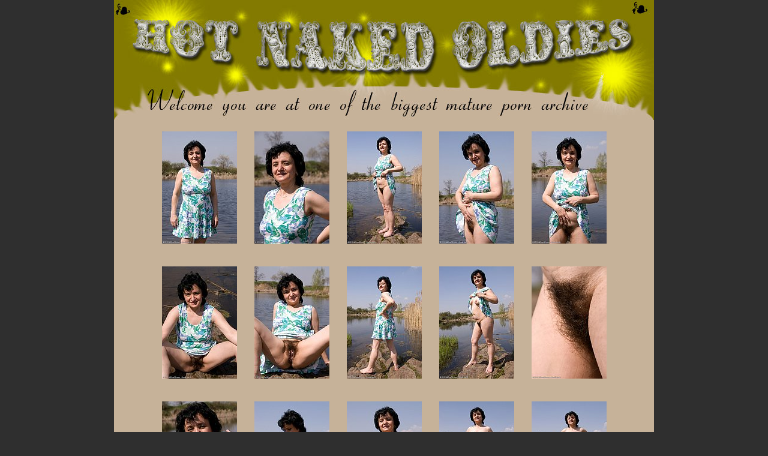

--- FILE ---
content_type: text/html
request_url: http://www.hotnakedoldies.com/galleries/30G/17805r/
body_size: 1160
content:
<!DOCTYPE html PUBLIC "-//W3C//DTD XHTML 1.0 Transitional//EN" "http://www.w3.org/TR/xhtml1/DTD/xhtml1-transitional.dtd">
<html><head>
<title>All Ower 30, Hot Mature Women Pictures</title>
<meta http-equiv="Content-Type" content="text/html; charset=windows-1252">
<style type="text/css">
<!--
BODY {
	
	background-color: #2F2F2F;
}

a:link {
	color: #000000;
}
a:visited {
	color: #000000;
}
.style2 {
	font-style: italic;
	font-family: Arial, Helvetica, sans-serif;
	font-weight: bold;
}
.style3 {color: #000000}
.style4 {font-size: 12px}
.style5 {
	font-family: Arial, Helvetica, sans-serif; font-size: 36px; color: #FFFFFF; font-weight: bold; }
}
.style6 {color: #FFFFFF}
.style7 {font-size: 24px}
.style8 {
	font-size: 20px;
	color: #000000;}
.style9 {
	font-size: 24px;
	font-style: italic;
	font-weight: bold;}
body,td,th {
	color: #FFFFFF;
	font-size: 18px;
	font-weight: bold;
}


a:hover {
	color: #FFFFFF;
	text-decoration: underline;
}
a:active {
	color: #FFFFFF;
	text-decoration: none;
}

-->
</style>
<base target="_blank">
</head>
<body leftmargin="0" rightmargin="0" topmargin="0" bottommargin="0" marginwidth="0" marginheight="0">
                                                                        
                                                                        
            <table width="900" height="100%" cellspacing="0" cellpadding="0" bordercolor="#5B64C3" border="0" bgcolor="#FFFFFF" align="center">
    <tbody><tr valign="top">
      <td bgcolor="#C6B299"><table width="900" height="144" cellspacing="0" cellpadding="0" border="0" align="center">
        <tbody><tr>
          <td>
			<img src="/Design/hotnakedoldies-logo_01.jpg" alt="Welcome you are at one of the biggest mature porn archive" width="422" height="200"></td>
		<td>
			<img src="/Design/hotnakedoldies-logo_02.jpg" alt="Oldies naked moms, hot old women, hairy mature women and hot milf" width="478" height="200"></td>

        </tr>
      </tbody></table> 
</div>
  
<table width="770" align="center" border="0" cellpadding="0" 
cellspacing="0">
<tbody><tr>
<td width="154" align="center" height="225"><a href="01.jpg"><img
 src="thumbnails/tn01.jpg" class="thumb"></a></td>
<td width="154" align="center" height="225"><a href="02.jpg"><img
 src="thumbnails/tn02.jpg" class="thumb"></a></td>
<td width="154" align="center" height="225"><a href="03.jpg"><img
 src="thumbnails/tn03.jpg" class="thumb"></a></td>
<td width="154" align="center" height="225"><a href="04.jpg"><img
 src="thumbnails/tn04.jpg" class="thumb"></a></td>
<td width="154" align="center" height="225"><a href="05.jpg"><img
 src="thumbnails/tn05.jpg" class="thumb"></a></td>
</tr>
<tr>
<td width="154" align="center" height="225"><a href="06.jpg"><img
 src="thumbnails/tn06.jpg" class="thumb"></a></td>
<td width="154" align="center" height="225"><a href="07.jpg"><img
 src="thumbnails/tn07.jpg" class="thumb"></a></td>
<td width="154" align="center" height="225"><a href="08.jpg"><img
 src="thumbnails/tn08.jpg" class="thumb"></a></td>
<td width="154" align="center" height="225"><a href="09.jpg"><img
 src="thumbnails/tn09.jpg" class="thumb"></a></td>
<td width="154" align="center" height="225"><a href="10.jpg"><img
 src="thumbnails/tn10.jpg" class="thumb"></a></td>
</tr>

<tr>
<td width="154" align="center" height="225"><a href="11.jpg"><img
 src="thumbnails/tn11.jpg" class="thumb"></a></td>
<td width="154" align="center" height="225"><a href="12.jpg"><img
 src="thumbnails/tn12.jpg" class="thumb"></a></td>
<td width="154" align="center" height="225"><a href="13.jpg"><img
 src="thumbnails/tn13.jpg" class="thumb"></a></td>
<td width="154" align="center" height="225"><a href="14.jpg"><img
 src="thumbnails/tn14.jpg" class="thumb"></a></td>
<td width="154" align="center" height="225"><a href="15.jpg"><img
 src="thumbnails/tn15.jpg" class="thumb"></a></td>
</tr>
<tr>
<td colspan="5" align="center">

<table width="752" align="center" border="0" cellpadding="0" 
cellspacing="0">
<tbody><tr>
<td class="cell" width="750" align="center"><a 
href="http://join.allover30.com/track/NjM5LjIuMS4xLjAuMC4wLjAuMA"><img
 src="index2_files/watch-movies.gif" alt="" width="700" border="0" 
height="100"></a></td>
</tr>
</tbody></table>

</td>
</tr>
</tbody></table></center></body></html>